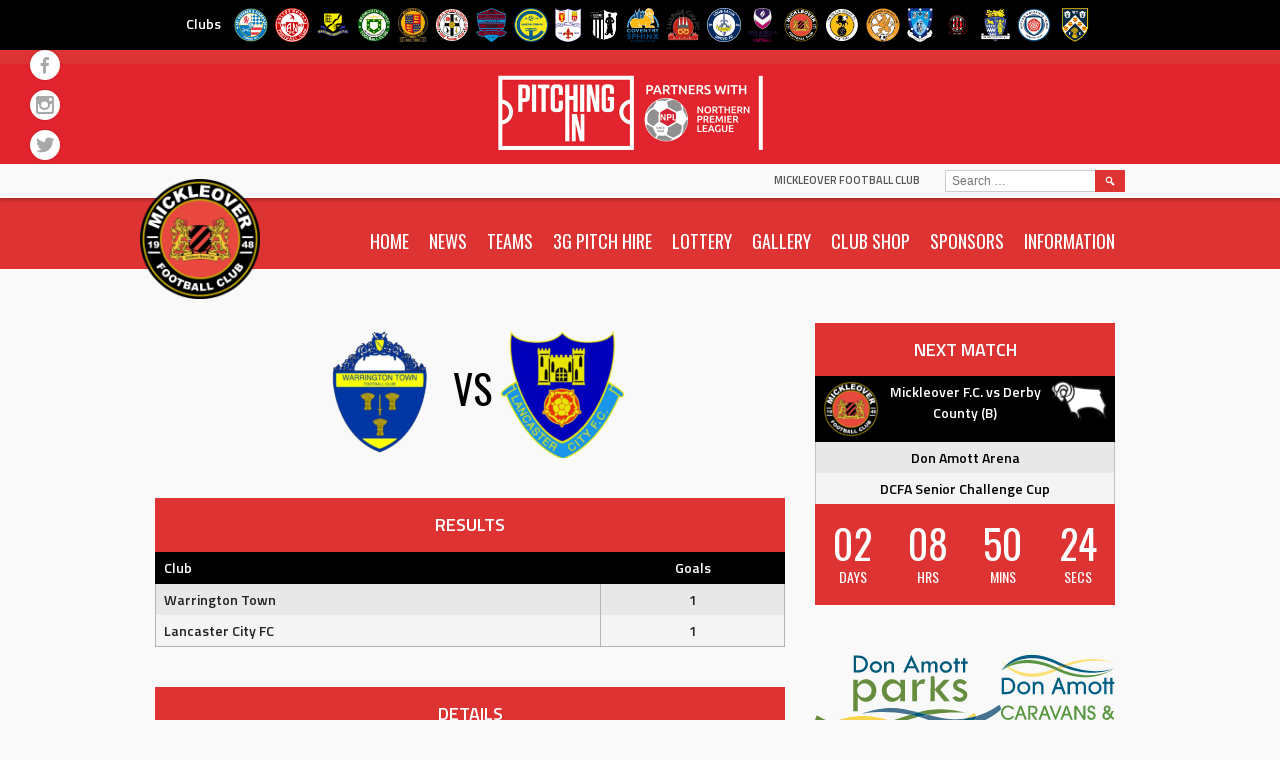

--- FILE ---
content_type: text/html; charset=UTF-8
request_url: https://mickleoverfc.com/wp-admin/admin-ajax.php
body_size: 5165
content:
			<a class="sponsor sp-sponsor" href="https://mickleoverfc.com/sponsor/smith-cooper/">
		<img width="300" height="145" src="https://mickleoverfc.com/wp-content/uploads/2016/06/SCIFS-300x145.jpg" class="sp-sponsor-logo wp-post-image" alt="" title="Smith Cooper" style="max-width:200px; max-height:128px;" decoding="async" loading="lazy" srcset="https://mickleoverfc.com/wp-content/uploads/2016/06/SCIFS-300x145.jpg 300w, https://mickleoverfc.com/wp-content/uploads/2016/06/SCIFS-768x372.jpg 768w, https://mickleoverfc.com/wp-content/uploads/2016/06/SCIFS-128x62.jpg 128w, https://mickleoverfc.com/wp-content/uploads/2016/06/SCIFS-32x15.jpg 32w, https://mickleoverfc.com/wp-content/uploads/2016/06/SCIFS.jpg 894w" sizes="auto, (max-width: 300px) 100vw, 300px" />	</a>
			<a class="sponsor sp-sponsor" href="https://www.jkesecurity.co.uk" data-nonce="cfd55599c7" data-ajaxurl="https://mickleoverfc.com/wp-admin/admin-ajax.php" data-post="11813">
		<img width="300" height="189" src="https://mickleoverfc.com/wp-content/uploads/2021/08/JKE-Logo-300x189.png" class="sp-sponsor-logo wp-post-image" alt="" title="JKE" style="max-width:200px; max-height:128px;" decoding="async" loading="lazy" srcset="https://mickleoverfc.com/wp-content/uploads/2021/08/JKE-Logo-300x189.png 300w, https://mickleoverfc.com/wp-content/uploads/2021/08/JKE-Logo-768x485.png 768w, https://mickleoverfc.com/wp-content/uploads/2021/08/JKE-Logo-1024x646.png 1024w, https://mickleoverfc.com/wp-content/uploads/2021/08/JKE-Logo-128x81.png 128w, https://mickleoverfc.com/wp-content/uploads/2021/08/JKE-Logo-32x20.png 32w, https://mickleoverfc.com/wp-content/uploads/2021/08/JKE-Logo.png 2031w" sizes="auto, (max-width: 300px) 100vw, 300px" />	</a>
			<a class="sponsor sp-sponsor" href="https://www.morleyhayes.com" data-nonce="9abbb1e2a4" data-ajaxurl="https://mickleoverfc.com/wp-admin/admin-ajax.php" data-post="17605">
		<img width="300" height="96" src="https://mickleoverfc.com/wp-content/uploads/morley-hayes-black-300x96.png" class="sp-sponsor-logo wp-post-image" alt="" title="Morley Hayes" style="max-width:200px; max-height:128px;" decoding="async" loading="lazy" srcset="https://mickleoverfc.com/wp-content/uploads/morley-hayes-black-300x96.png 300w, https://mickleoverfc.com/wp-content/uploads/morley-hayes-black-128x41.png 128w, https://mickleoverfc.com/wp-content/uploads/morley-hayes-black-32x10.png 32w, https://mickleoverfc.com/wp-content/uploads/morley-hayes-black.png 700w" sizes="auto, (max-width: 300px) 100vw, 300px" />	</a>
			<a class="sponsor sp-sponsor" href="https://www.aksresidential.com" data-nonce="af3cffd8fb" data-ajaxurl="https://mickleoverfc.com/wp-admin/admin-ajax.php" data-post="17601">
		<img width="300" height="154" src="https://mickleoverfc.com/wp-content/uploads/logo-plus-award-23.png.pagespeed.ce_.qKnI6OS2dN-300x154.png" class="sp-sponsor-logo wp-post-image" alt="" title="AKS" style="max-width:200px; max-height:128px;" decoding="async" loading="lazy" srcset="https://mickleoverfc.com/wp-content/uploads/logo-plus-award-23.png.pagespeed.ce_.qKnI6OS2dN-300x154.png 300w, https://mickleoverfc.com/wp-content/uploads/logo-plus-award-23.png.pagespeed.ce_.qKnI6OS2dN-128x66.png 128w, https://mickleoverfc.com/wp-content/uploads/logo-plus-award-23.png.pagespeed.ce_.qKnI6OS2dN-32x16.png 32w, https://mickleoverfc.com/wp-content/uploads/logo-plus-award-23.png.pagespeed.ce_.qKnI6OS2dN.png 589w" sizes="auto, (max-width: 300px) 100vw, 300px" />	</a>
			<a class="sponsor sp-sponsor" href="https://pibinsurance.in" data-nonce="9a60149eef" data-ajaxurl="https://mickleoverfc.com/wp-admin/admin-ajax.php" data-post="17607">
		<img width="300" height="102" src="https://mickleoverfc.com/wp-content/uploads/PIB-e1738055401686-300x102.jpg" class="sp-sponsor-logo wp-post-image" alt="" title="PIB Insurance" style="max-width:200px; max-height:128px;" decoding="async" loading="lazy" srcset="https://mickleoverfc.com/wp-content/uploads/PIB-e1738055401686-300x102.jpg 300w, https://mickleoverfc.com/wp-content/uploads/PIB-e1738055401686-128x43.jpg 128w, https://mickleoverfc.com/wp-content/uploads/PIB-e1738055401686-32x11.jpg 32w, https://mickleoverfc.com/wp-content/uploads/PIB-e1738055401686.jpg 668w" sizes="auto, (max-width: 300px) 100vw, 300px" />	</a>
			<a class="sponsor sp-sponsor" href="https://airbournegraphicsandsigns.com" data-nonce="48bfbf21c0" data-ajaxurl="https://mickleoverfc.com/wp-admin/admin-ajax.php" data-post="11819">
		<img width="300" height="138" src="https://mickleoverfc.com/wp-content/uploads/2021/08/Airbourne-Graphics-logo-300x138.png" class="sp-sponsor-logo wp-post-image" alt="" title="Airbourne Signs &amp; Graphics" style="max-width:200px; max-height:128px;" decoding="async" loading="lazy" srcset="https://mickleoverfc.com/wp-content/uploads/2021/08/Airbourne-Graphics-logo-300x138.png 300w, https://mickleoverfc.com/wp-content/uploads/2021/08/Airbourne-Graphics-logo-128x59.png 128w, https://mickleoverfc.com/wp-content/uploads/2021/08/Airbourne-Graphics-logo-32x15.png 32w, https://mickleoverfc.com/wp-content/uploads/2021/08/Airbourne-Graphics-logo.png 743w" sizes="auto, (max-width: 300px) 100vw, 300px" />	</a>
